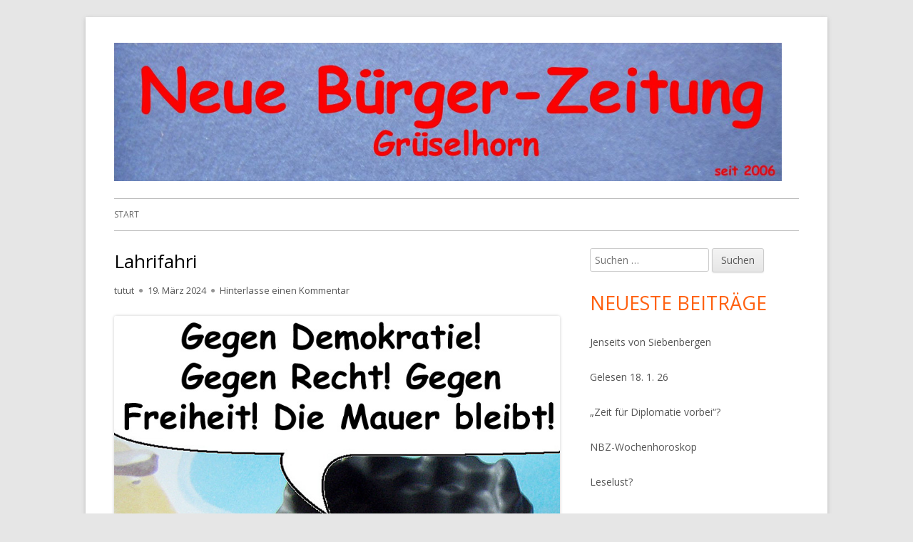

--- FILE ---
content_type: text/html; charset=UTF-8
request_url: https://neuebuergerzeitung.de/lahrifahri-175
body_size: 10870
content:
<!doctype html>


<!--[if IE 8]>
<html class="ie ie8 no-js" lang="de">
<![endif]-->

<!--[if !(IE 8)]><!-->
<html lang="de" class="no-js">
<!--<![endif]-->
<head>


<meta charset="UTF-8" />
<meta name="viewport" content="width=device-width" />
<link rel="profile" href="http://gmpg.org/xfn/11" />
<link rel="profile" href="http://microformats.org/profile/specs" />
<link rel="profile" href="http://microformats.org/profile/hatom" />


<script>(function(html){html.className = html.className.replace(/\bno-js\b/,'js')})(document.documentElement);</script>
<title>Lahrifahri</title>
<meta name='robots' content='max-image-preview:large' />
<link rel='dns-prefetch' href='//fonts.googleapis.com' />
<link href='https://fonts.gstatic.com' crossorigin rel='preconnect' />
<link rel="alternate" type="application/rss+xml" title=" &raquo; Feed" href="https://neuebuergerzeitung.de/feed" />
<link rel="alternate" type="application/rss+xml" title=" &raquo; Kommentar-Feed" href="https://neuebuergerzeitung.de/comments/feed" />
<link rel="alternate" type="application/rss+xml" title=" &raquo; Lahrifahri-Kommentar-Feed" href="https://neuebuergerzeitung.de/lahrifahri-175/feed" />
<link rel="alternate" title="oEmbed (JSON)" type="application/json+oembed" href="https://neuebuergerzeitung.de/wp-json/oembed/1.0/embed?url=https%3A%2F%2Fneuebuergerzeitung.de%2Flahrifahri-175" />
<link rel="alternate" title="oEmbed (XML)" type="text/xml+oembed" href="https://neuebuergerzeitung.de/wp-json/oembed/1.0/embed?url=https%3A%2F%2Fneuebuergerzeitung.de%2Flahrifahri-175&#038;format=xml" />
<style id='wp-img-auto-sizes-contain-inline-css' type='text/css'>
img:is([sizes=auto i],[sizes^="auto," i]){contain-intrinsic-size:3000px 1500px}
/*# sourceURL=wp-img-auto-sizes-contain-inline-css */
</style>
<style id='wp-emoji-styles-inline-css' type='text/css'>

	img.wp-smiley, img.emoji {
		display: inline !important;
		border: none !important;
		box-shadow: none !important;
		height: 1em !important;
		width: 1em !important;
		margin: 0 0.07em !important;
		vertical-align: -0.1em !important;
		background: none !important;
		padding: 0 !important;
	}
/*# sourceURL=wp-emoji-styles-inline-css */
</style>
<style id='wp-block-library-inline-css' type='text/css'>
:root{--wp-block-synced-color:#7a00df;--wp-block-synced-color--rgb:122,0,223;--wp-bound-block-color:var(--wp-block-synced-color);--wp-editor-canvas-background:#ddd;--wp-admin-theme-color:#007cba;--wp-admin-theme-color--rgb:0,124,186;--wp-admin-theme-color-darker-10:#006ba1;--wp-admin-theme-color-darker-10--rgb:0,107,160.5;--wp-admin-theme-color-darker-20:#005a87;--wp-admin-theme-color-darker-20--rgb:0,90,135;--wp-admin-border-width-focus:2px}@media (min-resolution:192dpi){:root{--wp-admin-border-width-focus:1.5px}}.wp-element-button{cursor:pointer}:root .has-very-light-gray-background-color{background-color:#eee}:root .has-very-dark-gray-background-color{background-color:#313131}:root .has-very-light-gray-color{color:#eee}:root .has-very-dark-gray-color{color:#313131}:root .has-vivid-green-cyan-to-vivid-cyan-blue-gradient-background{background:linear-gradient(135deg,#00d084,#0693e3)}:root .has-purple-crush-gradient-background{background:linear-gradient(135deg,#34e2e4,#4721fb 50%,#ab1dfe)}:root .has-hazy-dawn-gradient-background{background:linear-gradient(135deg,#faaca8,#dad0ec)}:root .has-subdued-olive-gradient-background{background:linear-gradient(135deg,#fafae1,#67a671)}:root .has-atomic-cream-gradient-background{background:linear-gradient(135deg,#fdd79a,#004a59)}:root .has-nightshade-gradient-background{background:linear-gradient(135deg,#330968,#31cdcf)}:root .has-midnight-gradient-background{background:linear-gradient(135deg,#020381,#2874fc)}:root{--wp--preset--font-size--normal:16px;--wp--preset--font-size--huge:42px}.has-regular-font-size{font-size:1em}.has-larger-font-size{font-size:2.625em}.has-normal-font-size{font-size:var(--wp--preset--font-size--normal)}.has-huge-font-size{font-size:var(--wp--preset--font-size--huge)}.has-text-align-center{text-align:center}.has-text-align-left{text-align:left}.has-text-align-right{text-align:right}.has-fit-text{white-space:nowrap!important}#end-resizable-editor-section{display:none}.aligncenter{clear:both}.items-justified-left{justify-content:flex-start}.items-justified-center{justify-content:center}.items-justified-right{justify-content:flex-end}.items-justified-space-between{justify-content:space-between}.screen-reader-text{border:0;clip-path:inset(50%);height:1px;margin:-1px;overflow:hidden;padding:0;position:absolute;width:1px;word-wrap:normal!important}.screen-reader-text:focus{background-color:#ddd;clip-path:none;color:#444;display:block;font-size:1em;height:auto;left:5px;line-height:normal;padding:15px 23px 14px;text-decoration:none;top:5px;width:auto;z-index:100000}html :where(.has-border-color){border-style:solid}html :where([style*=border-top-color]){border-top-style:solid}html :where([style*=border-right-color]){border-right-style:solid}html :where([style*=border-bottom-color]){border-bottom-style:solid}html :where([style*=border-left-color]){border-left-style:solid}html :where([style*=border-width]){border-style:solid}html :where([style*=border-top-width]){border-top-style:solid}html :where([style*=border-right-width]){border-right-style:solid}html :where([style*=border-bottom-width]){border-bottom-style:solid}html :where([style*=border-left-width]){border-left-style:solid}html :where(img[class*=wp-image-]){height:auto;max-width:100%}:where(figure){margin:0 0 1em}html :where(.is-position-sticky){--wp-admin--admin-bar--position-offset:var(--wp-admin--admin-bar--height,0px)}@media screen and (max-width:600px){html :where(.is-position-sticky){--wp-admin--admin-bar--position-offset:0px}}

/*# sourceURL=wp-block-library-inline-css */
</style><style id='global-styles-inline-css' type='text/css'>
:root{--wp--preset--aspect-ratio--square: 1;--wp--preset--aspect-ratio--4-3: 4/3;--wp--preset--aspect-ratio--3-4: 3/4;--wp--preset--aspect-ratio--3-2: 3/2;--wp--preset--aspect-ratio--2-3: 2/3;--wp--preset--aspect-ratio--16-9: 16/9;--wp--preset--aspect-ratio--9-16: 9/16;--wp--preset--color--black: #000000;--wp--preset--color--cyan-bluish-gray: #abb8c3;--wp--preset--color--white: #ffffff;--wp--preset--color--pale-pink: #f78da7;--wp--preset--color--vivid-red: #cf2e2e;--wp--preset--color--luminous-vivid-orange: #ff6900;--wp--preset--color--luminous-vivid-amber: #fcb900;--wp--preset--color--light-green-cyan: #7bdcb5;--wp--preset--color--vivid-green-cyan: #00d084;--wp--preset--color--pale-cyan-blue: #8ed1fc;--wp--preset--color--vivid-cyan-blue: #0693e3;--wp--preset--color--vivid-purple: #9b51e0;--wp--preset--gradient--vivid-cyan-blue-to-vivid-purple: linear-gradient(135deg,rgb(6,147,227) 0%,rgb(155,81,224) 100%);--wp--preset--gradient--light-green-cyan-to-vivid-green-cyan: linear-gradient(135deg,rgb(122,220,180) 0%,rgb(0,208,130) 100%);--wp--preset--gradient--luminous-vivid-amber-to-luminous-vivid-orange: linear-gradient(135deg,rgb(252,185,0) 0%,rgb(255,105,0) 100%);--wp--preset--gradient--luminous-vivid-orange-to-vivid-red: linear-gradient(135deg,rgb(255,105,0) 0%,rgb(207,46,46) 100%);--wp--preset--gradient--very-light-gray-to-cyan-bluish-gray: linear-gradient(135deg,rgb(238,238,238) 0%,rgb(169,184,195) 100%);--wp--preset--gradient--cool-to-warm-spectrum: linear-gradient(135deg,rgb(74,234,220) 0%,rgb(151,120,209) 20%,rgb(207,42,186) 40%,rgb(238,44,130) 60%,rgb(251,105,98) 80%,rgb(254,248,76) 100%);--wp--preset--gradient--blush-light-purple: linear-gradient(135deg,rgb(255,206,236) 0%,rgb(152,150,240) 100%);--wp--preset--gradient--blush-bordeaux: linear-gradient(135deg,rgb(254,205,165) 0%,rgb(254,45,45) 50%,rgb(107,0,62) 100%);--wp--preset--gradient--luminous-dusk: linear-gradient(135deg,rgb(255,203,112) 0%,rgb(199,81,192) 50%,rgb(65,88,208) 100%);--wp--preset--gradient--pale-ocean: linear-gradient(135deg,rgb(255,245,203) 0%,rgb(182,227,212) 50%,rgb(51,167,181) 100%);--wp--preset--gradient--electric-grass: linear-gradient(135deg,rgb(202,248,128) 0%,rgb(113,206,126) 100%);--wp--preset--gradient--midnight: linear-gradient(135deg,rgb(2,3,129) 0%,rgb(40,116,252) 100%);--wp--preset--font-size--small: 13px;--wp--preset--font-size--medium: 20px;--wp--preset--font-size--large: 36px;--wp--preset--font-size--x-large: 42px;--wp--preset--spacing--20: 0.44rem;--wp--preset--spacing--30: 0.67rem;--wp--preset--spacing--40: 1rem;--wp--preset--spacing--50: 1.5rem;--wp--preset--spacing--60: 2.25rem;--wp--preset--spacing--70: 3.38rem;--wp--preset--spacing--80: 5.06rem;--wp--preset--shadow--natural: 6px 6px 9px rgba(0, 0, 0, 0.2);--wp--preset--shadow--deep: 12px 12px 50px rgba(0, 0, 0, 0.4);--wp--preset--shadow--sharp: 6px 6px 0px rgba(0, 0, 0, 0.2);--wp--preset--shadow--outlined: 6px 6px 0px -3px rgb(255, 255, 255), 6px 6px rgb(0, 0, 0);--wp--preset--shadow--crisp: 6px 6px 0px rgb(0, 0, 0);}:where(.is-layout-flex){gap: 0.5em;}:where(.is-layout-grid){gap: 0.5em;}body .is-layout-flex{display: flex;}.is-layout-flex{flex-wrap: wrap;align-items: center;}.is-layout-flex > :is(*, div){margin: 0;}body .is-layout-grid{display: grid;}.is-layout-grid > :is(*, div){margin: 0;}:where(.wp-block-columns.is-layout-flex){gap: 2em;}:where(.wp-block-columns.is-layout-grid){gap: 2em;}:where(.wp-block-post-template.is-layout-flex){gap: 1.25em;}:where(.wp-block-post-template.is-layout-grid){gap: 1.25em;}.has-black-color{color: var(--wp--preset--color--black) !important;}.has-cyan-bluish-gray-color{color: var(--wp--preset--color--cyan-bluish-gray) !important;}.has-white-color{color: var(--wp--preset--color--white) !important;}.has-pale-pink-color{color: var(--wp--preset--color--pale-pink) !important;}.has-vivid-red-color{color: var(--wp--preset--color--vivid-red) !important;}.has-luminous-vivid-orange-color{color: var(--wp--preset--color--luminous-vivid-orange) !important;}.has-luminous-vivid-amber-color{color: var(--wp--preset--color--luminous-vivid-amber) !important;}.has-light-green-cyan-color{color: var(--wp--preset--color--light-green-cyan) !important;}.has-vivid-green-cyan-color{color: var(--wp--preset--color--vivid-green-cyan) !important;}.has-pale-cyan-blue-color{color: var(--wp--preset--color--pale-cyan-blue) !important;}.has-vivid-cyan-blue-color{color: var(--wp--preset--color--vivid-cyan-blue) !important;}.has-vivid-purple-color{color: var(--wp--preset--color--vivid-purple) !important;}.has-black-background-color{background-color: var(--wp--preset--color--black) !important;}.has-cyan-bluish-gray-background-color{background-color: var(--wp--preset--color--cyan-bluish-gray) !important;}.has-white-background-color{background-color: var(--wp--preset--color--white) !important;}.has-pale-pink-background-color{background-color: var(--wp--preset--color--pale-pink) !important;}.has-vivid-red-background-color{background-color: var(--wp--preset--color--vivid-red) !important;}.has-luminous-vivid-orange-background-color{background-color: var(--wp--preset--color--luminous-vivid-orange) !important;}.has-luminous-vivid-amber-background-color{background-color: var(--wp--preset--color--luminous-vivid-amber) !important;}.has-light-green-cyan-background-color{background-color: var(--wp--preset--color--light-green-cyan) !important;}.has-vivid-green-cyan-background-color{background-color: var(--wp--preset--color--vivid-green-cyan) !important;}.has-pale-cyan-blue-background-color{background-color: var(--wp--preset--color--pale-cyan-blue) !important;}.has-vivid-cyan-blue-background-color{background-color: var(--wp--preset--color--vivid-cyan-blue) !important;}.has-vivid-purple-background-color{background-color: var(--wp--preset--color--vivid-purple) !important;}.has-black-border-color{border-color: var(--wp--preset--color--black) !important;}.has-cyan-bluish-gray-border-color{border-color: var(--wp--preset--color--cyan-bluish-gray) !important;}.has-white-border-color{border-color: var(--wp--preset--color--white) !important;}.has-pale-pink-border-color{border-color: var(--wp--preset--color--pale-pink) !important;}.has-vivid-red-border-color{border-color: var(--wp--preset--color--vivid-red) !important;}.has-luminous-vivid-orange-border-color{border-color: var(--wp--preset--color--luminous-vivid-orange) !important;}.has-luminous-vivid-amber-border-color{border-color: var(--wp--preset--color--luminous-vivid-amber) !important;}.has-light-green-cyan-border-color{border-color: var(--wp--preset--color--light-green-cyan) !important;}.has-vivid-green-cyan-border-color{border-color: var(--wp--preset--color--vivid-green-cyan) !important;}.has-pale-cyan-blue-border-color{border-color: var(--wp--preset--color--pale-cyan-blue) !important;}.has-vivid-cyan-blue-border-color{border-color: var(--wp--preset--color--vivid-cyan-blue) !important;}.has-vivid-purple-border-color{border-color: var(--wp--preset--color--vivid-purple) !important;}.has-vivid-cyan-blue-to-vivid-purple-gradient-background{background: var(--wp--preset--gradient--vivid-cyan-blue-to-vivid-purple) !important;}.has-light-green-cyan-to-vivid-green-cyan-gradient-background{background: var(--wp--preset--gradient--light-green-cyan-to-vivid-green-cyan) !important;}.has-luminous-vivid-amber-to-luminous-vivid-orange-gradient-background{background: var(--wp--preset--gradient--luminous-vivid-amber-to-luminous-vivid-orange) !important;}.has-luminous-vivid-orange-to-vivid-red-gradient-background{background: var(--wp--preset--gradient--luminous-vivid-orange-to-vivid-red) !important;}.has-very-light-gray-to-cyan-bluish-gray-gradient-background{background: var(--wp--preset--gradient--very-light-gray-to-cyan-bluish-gray) !important;}.has-cool-to-warm-spectrum-gradient-background{background: var(--wp--preset--gradient--cool-to-warm-spectrum) !important;}.has-blush-light-purple-gradient-background{background: var(--wp--preset--gradient--blush-light-purple) !important;}.has-blush-bordeaux-gradient-background{background: var(--wp--preset--gradient--blush-bordeaux) !important;}.has-luminous-dusk-gradient-background{background: var(--wp--preset--gradient--luminous-dusk) !important;}.has-pale-ocean-gradient-background{background: var(--wp--preset--gradient--pale-ocean) !important;}.has-electric-grass-gradient-background{background: var(--wp--preset--gradient--electric-grass) !important;}.has-midnight-gradient-background{background: var(--wp--preset--gradient--midnight) !important;}.has-small-font-size{font-size: var(--wp--preset--font-size--small) !important;}.has-medium-font-size{font-size: var(--wp--preset--font-size--medium) !important;}.has-large-font-size{font-size: var(--wp--preset--font-size--large) !important;}.has-x-large-font-size{font-size: var(--wp--preset--font-size--x-large) !important;}
/*# sourceURL=global-styles-inline-css */
</style>

<style id='classic-theme-styles-inline-css' type='text/css'>
/*! This file is auto-generated */
.wp-block-button__link{color:#fff;background-color:#32373c;border-radius:9999px;box-shadow:none;text-decoration:none;padding:calc(.667em + 2px) calc(1.333em + 2px);font-size:1.125em}.wp-block-file__button{background:#32373c;color:#fff;text-decoration:none}
/*# sourceURL=/wp-includes/css/classic-themes.min.css */
</style>
<link rel='stylesheet' id='tinyframework-fonts-css' href='https://fonts.googleapis.com/css?family=Open+Sans%3A400italic%2C700italic%2C400%2C700&#038;subset=latin%2Clatin-ext' type='text/css' media='all' />
<link rel='stylesheet' id='font-awesome-css' href='https://neuebuergerzeitung.de/wp-content/themes/tiny-framework/fonts/font-awesome/css/font-awesome.min.css?ver=4.7.0' type='text/css' media='all' />
<link rel='stylesheet' id='tinyframework-style-css' href='https://neuebuergerzeitung.de/wp-content/themes/tiny-framework/style.css?ver=2.3.1' type='text/css' media='all' />
<link rel='stylesheet' id='jquery-lazyloadxt-spinner-css-css' href='//neuebuergerzeitung.de/wp-content/plugins/a3-lazy-load/assets/css/jquery.lazyloadxt.spinner.css?ver=6.9' type='text/css' media='all' />
<script type="text/javascript" src="https://neuebuergerzeitung.de/wp-includes/js/jquery/jquery.min.js?ver=3.7.1" id="jquery-core-js"></script>
<script type="text/javascript" src="https://neuebuergerzeitung.de/wp-includes/js/jquery/jquery-migrate.min.js?ver=3.4.1" id="jquery-migrate-js"></script>
<link rel="https://api.w.org/" href="https://neuebuergerzeitung.de/wp-json/" /><link rel="alternate" title="JSON" type="application/json" href="https://neuebuergerzeitung.de/wp-json/wp/v2/posts/248821" /><link rel="EditURI" type="application/rsd+xml" title="RSD" href="https://neuebuergerzeitung.de/xmlrpc.php?rsd" />
<meta name="generator" content="WordPress 6.9" />
<link rel="canonical" href="https://neuebuergerzeitung.de/lahrifahri-175" />
<link rel='shortlink' href='https://neuebuergerzeitung.de/?p=248821' />
<link rel="pingback" href="https://neuebuergerzeitung.de/xmlrpc.php"><style type="text/css">.recentcomments a{display:inline !important;padding:0 !important;margin:0 !important;}</style><style type="text/css">.broken_link, a.broken_link {
	text-decoration: line-through;
}</style>	<style type="text/css" id="tinyframework-header-css">
			.site-title,
		.site-description {
			clip: rect(1px, 1px, 1px, 1px);
			position: absolute;
		}
		</style>
	
</head>

<body class="wp-singular post-template-default single single-post postid-248821 single-format-standard wp-custom-logo wp-theme-tiny-framework has-site-logo h-entry hentry h-as-article single-author header-image-no title-tagline-hidden custom-font-enabled singular uncategorized post-lahrifahri-175" itemscope="" itemtype="https://schema.org/WebPage">


<span class="skiplink"><a class="screen-reader-text" href="#content" title="Springe zum Inhalt">Springe zum Inhalt</a></span>


<noscript>
	<div id="no-javascript">
		Die erweiterten Funktionen dieser Webseite erfordern dass du JavaScript im Browser aktivierst. Vielen Dank!	</div>
</noscript>

<div id="page" class="site">

	
	<header id="masthead" class="site-header" itemscope="itemscope" itemtype="https://schema.org/WPHeader">

		
		<div class="site-branding" itemprop="publisher" itemscope="itemscope" itemtype="https://schema.org/Organization">

			<a href="https://neuebuergerzeitung.de/" class="custom-logo-link site-logo-link" rel="home"><img width="2560" height="530" src="https://neuebuergerzeitung.de/wp-content/uploads/2023/03/cropped-NBZTitelNeuseit-scaled-1.jpg" class="custom-logo attachment-full size-full" alt="" decoding="async" fetchpriority="high" srcset="https://neuebuergerzeitung.de/wp-content/uploads/2023/03/cropped-NBZTitelNeuseit-scaled-1.jpg 2560w, https://neuebuergerzeitung.de/wp-content/uploads/2023/03/cropped-NBZTitelNeuseit-scaled-1-800x166.jpg 800w, https://neuebuergerzeitung.de/wp-content/uploads/2023/03/cropped-NBZTitelNeuseit-scaled-1-1024x212.jpg 1024w, https://neuebuergerzeitung.de/wp-content/uploads/2023/03/cropped-NBZTitelNeuseit-scaled-1-768x159.jpg 768w, https://neuebuergerzeitung.de/wp-content/uploads/2023/03/cropped-NBZTitelNeuseit-scaled-1-1536x318.jpg 1536w, https://neuebuergerzeitung.de/wp-content/uploads/2023/03/cropped-NBZTitelNeuseit-scaled-1-2048x424.jpg 2048w, https://neuebuergerzeitung.de/wp-content/uploads/2023/03/cropped-NBZTitelNeuseit-scaled-1-960x199.jpg 960w" sizes="(max-width: 2560px) 100vw, 2560px" /></a>
			<div id="site-title-wrapper">

				
						<p id="site-title" class="site-title"><a href="https://neuebuergerzeitung.de/" rel="home"></a></p>

					
			</div><!-- #site-title-wrapper -->

		</div><!-- .site-branding -->

		
		<nav id="site-navigation" class="main-navigation" aria-label="Prim&auml;res Men&uuml;" itemscope="itemscope" itemtype="https://schema.org/SiteNavigationElement">

			<h2 class="screen-reader-text">Prim&auml;res Men&uuml;</h2>
			<button class="menu-toggle" aria-controls="primary-menu" aria-expanded="false">Men&uuml;</button>

			
			<div class="search-box-wrapper search-container-mobile">
				<div class="search-box">
					<form itemprop="potentialAction" itemscope itemtype="http://schema.org/SearchAction" role="search" method="get" class="search-form" action="https://neuebuergerzeitung.de/">
				<label>
					<span class="screen-reader-text">Suche nach:</span>
					<input type="search" itemprop="query-input" class="search-field" placeholder="Suchen …" value="" name="s" />
				</label>
				<input type="submit" class="search-submit" value="Suchen" />
			<meta itemprop="target" content="https://neuebuergerzeitung.de/?s={search} "/></form>				</div>
			</div>

			<!--<button class="go-to-top"><a href="#page"><span class="icon-webfont fa-chevron-circle-up" aria-hidden="true"></span></a></button>-->

			<div id="primary-menu" class="nav-menu"><ul>
<li ><a href="https://neuebuergerzeitung.de/">Start</a></li></ul></div>

		</nav><!-- #site-navigation -->

		<!-- Custom Header - Start -->

		
		
			
		
		<!-- Custom Header - End -->

		
	</header><!-- .site-header -->

	
	<div id="content" class="site-content">

	<div id="primary" class="content-area">

		
		<main id="main" class="site-main" itemscope="itemscope" itemprop="mainContentOfPage">

			
			
	
	<article id="post-248821" class="post-248821 post type-post status-publish format-standard category-uncategorized" itemscope="" itemtype="https://schema.org/Article">

		
		
		<header class="entry-header">

			
				<h1 class="entry-title" itemprop="headline">Lahrifahri</h1>
				<link itemprop="mainEntityOfPage" href="https://neuebuergerzeitung.de/lahrifahri-175"/>

				
				
				<div class="entry-meta">

					<span class="byline"><span class="author vcard" itemprop="author" itemscope="itemscope" itemtype="https://schema.org/Person"><span class="screen-reader-text">Autor </span><a class="url fn n" href="https://neuebuergerzeitung.de/author/tutut" rel="author" itemprop="url name">tutut</a></span></span><span class="posted-on"><span class="screen-reader-text">Ver&ouml;ffentlicht am </span><a href="https://neuebuergerzeitung.de/lahrifahri-175" rel="bookmark"><time class="entry-date published" datetime="2024-03-19T00:19:22+01:00" itemprop="dateModified datePublished">19. März 2024</time><time class="updated" datetime="2024-03-16T14:58:04+01:00">16. März 2024</time></a></span><span class="comments-link"><a href="https://neuebuergerzeitung.de/lahrifahri-175#respond">Hinterlasse einen Kommentar<span class="screen-reader-text"> zu Lahrifahri</span></a></span>
				</div><!-- .entry-meta -->

			
		</header><!-- .entry-header -->

		
			<div class="entry-content" itemprop="articleBody">

				<p><img decoding="async" class="lazy lazy-hidden size-full wp-image-248823" src="//neuebuergerzeitung.de/wp-content/plugins/a3-lazy-load/assets/images/lazy_placeholder.gif" data-lazy-type="image" data-src="https://neuebuergerzeitung.de/wp-content/uploads/2024/03/Gegen.jpg" alt="" width="800" height="764" srcset="" data-srcset="https://neuebuergerzeitung.de/wp-content/uploads/2024/03/Gegen.jpg 800w, https://neuebuergerzeitung.de/wp-content/uploads/2024/03/Gegen-768x733.jpg 768w" sizes="(max-width: 800px) 100vw, 800px" /><noscript><img decoding="async" class="size-full wp-image-248823" src="https://neuebuergerzeitung.de/wp-content/uploads/2024/03/Gegen.jpg" alt="" width="800" height="764" srcset="https://neuebuergerzeitung.de/wp-content/uploads/2024/03/Gegen.jpg 800w, https://neuebuergerzeitung.de/wp-content/uploads/2024/03/Gegen-768x733.jpg 768w" sizes="(max-width: 800px) 100vw, 800px" /></noscript></p>

			</div><!-- .entry-content -->

		
		<footer class="entry-meta">

			<span class="posted-on"><span class="screen-reader-text">Ver&ouml;ffentlicht am </span><a href="https://neuebuergerzeitung.de/lahrifahri-175" rel="bookmark"><time class="entry-date published" datetime="2024-03-19T00:19:22+01:00" itemprop="datePublished">19. März 2024</time><time class="updated" datetime="2024-03-16T14:58:04+01:00">16. März 2024</time></a></span><span class="byline"><span class="author vcard" itemprop="author" itemscope="itemscope" itemtype="https://schema.org/Person"><span class="screen-reader-text">Autor </span><a class="url fn n" href="https://neuebuergerzeitung.de/author/tutut" rel="author" itemprop="url name">tutut</a></span></span><span class="cat-links" itemprop="articleSection"><span class="screen-reader-text">Kategorien </span><a href="https://neuebuergerzeitung.de/category/uncategorized" rel="category tag">Uncategorized</a></span>
			
		</footer><!-- .entry-meta -->

		
	</article><!-- #post-248821 -->

	
				
	<nav class="navigation post-navigation" aria-label="Beiträge">
		<h2 class="screen-reader-text">Beitragsnavigation</h2>
		<div class="nav-links"><div class="nav-previous"><a href="https://neuebuergerzeitung.de/gelesen-19-3-24" rel="prev"><span class="screen-reader-text">Vorheriger Beitrag:</span><span class="post-title">Gelesen 19.3.24</span></a></div><div class="nav-next"><a href="https://neuebuergerzeitung.de/gefragt-360" rel="next"><span class="screen-reader-text">N&auml;chster Beitrag</span><span class="post-title">Gefragt</span></a></div></div>
	</nav>
				

<div id="comments" class="comments-area">

	
		<div id="respond" class="comment-respond">
		<h3 id="reply-title" class="comment-reply-title">Schreibe einen Kommentar <small><a rel="nofollow" id="cancel-comment-reply-link" href="/lahrifahri-175#respond" style="display:none;">Antwort abbrechen</a></small></h3><form action="https://neuebuergerzeitung.de/wp-comments-post.php" method="post" id="commentform" class="comment-form"><p class="comment-notes"><span id="email-notes">Deine E-Mail-Adresse wird nicht veröffentlicht.</span> <span class="required-field-message">Erforderliche Felder sind mit <span class="required">*</span> markiert</span></p><p class="comment-form-comment"><label for="comment">Kommentar <span class="required">*</span></label> <textarea autocomplete="new-password"  id="g7d85328d0"  name="g7d85328d0"   cols="45" rows="8" maxlength="65525" required></textarea><textarea id="comment" aria-label="hp-comment" aria-hidden="true" name="comment" autocomplete="new-password" style="padding:0 !important;clip:rect(1px, 1px, 1px, 1px) !important;position:absolute !important;white-space:nowrap !important;height:1px !important;width:1px !important;overflow:hidden !important;" tabindex="-1"></textarea><script data-noptimize>document.getElementById("comment").setAttribute( "id", "a893262719ea8bae56f8720c7b3ff75c" );document.getElementById("g7d85328d0").setAttribute( "id", "comment" );</script></p><p class="comment-form-author"><label for="author">Name <span class="required">*</span></label> <input autocomplete="nickname name"  id="author" name="author" type="text" value="" size="30" maxlength="245" autocomplete="name" required /></p>
<p class="comment-form-email"><label for="email">E-Mail-Adresse <span class="required">*</span></label> <input autocomplete="email"  id="email" name="email" type="email" value="" size="30" maxlength="100" aria-describedby="email-notes" autocomplete="email" required /></p>
<p class="comment-form-url"><label for="url">Website</label> <input autocomplete="url"  id="url" name="url" type="url" value="" size="30" maxlength="200" autocomplete="url" /></p>
<p class="form-submit"><input name="submit" type="submit" id="submit" class="submit" value="Kommentar abschicken" /> <input type='hidden' name='comment_post_ID' value='248821' id='comment_post_ID' />
<input type='hidden' name='comment_parent' id='comment_parent' value='0' />
</p></form>	</div><!-- #respond -->
	
</div><!-- #comments .comments-area -->


			
			
		</main><!-- .site-main -->

		
	</div><!-- #primary -->


	
		
		
		<aside id="secondary" class="sidebar widget-area" aria-labelledby="sidebar-header" itemscope="itemscope" itemtype="https://schema.org/WPSideBar">

		<h2 class="screen-reader-text" id="sidebar-header">Haupt-Seitenleiste</h2>

			
			<section id="search-2" class="widget widget_search"><form itemprop="potentialAction" itemscope itemtype="http://schema.org/SearchAction" role="search" method="get" class="search-form" action="https://neuebuergerzeitung.de/">
				<label>
					<span class="screen-reader-text">Suche nach:</span>
					<input type="search" itemprop="query-input" class="search-field" placeholder="Suchen …" value="" name="s" />
				</label>
				<input type="submit" class="search-submit" value="Suchen" />
			<meta itemprop="target" content="https://neuebuergerzeitung.de/?s={search} "/></form></section>
		<section id="recent-posts-2" class="widget widget_recent_entries">
		<h3 class="widget-title">Neueste Beiträge</h3>
		<ul>
											<li>
					<a href="https://neuebuergerzeitung.de/jenseits-von-siebenbergen-482">Jenseits von Siebenbergen</a>
									</li>
											<li>
					<a href="https://neuebuergerzeitung.de/gelesen-18-1-26">Gelesen 18. 1. 26</a>
									</li>
											<li>
					<a href="https://neuebuergerzeitung.de/prof2">&#8222;Zeit für Diplomatie vorbei“?</a>
									</li>
											<li>
					<a href="https://neuebuergerzeitung.de/nbz-wochenhoroskop">NBZ-Wochenhoroskop</a>
									</li>
											<li>
					<a href="https://neuebuergerzeitung.de/leselust-252">Leselust?</a>
									</li>
					</ul>

		</section><section id="recent-comments-2" class="widget widget_recent_comments"><h3 class="widget-title">Neueste Kommentare</h3><ul id="recentcomments"><li class="recentcomments"><span class="comment-author-link">Axel</span> bei <a href="https://neuebuergerzeitung.de/chatelaine-fragt#comment-41182">Chatelaine fragt&#8230;</a></li><li class="recentcomments"><span class="comment-author-link">Kurt</span> bei <a href="https://neuebuergerzeitung.de/chatelaine-fragt#comment-41140">Chatelaine fragt&#8230;</a></li><li class="recentcomments"><span class="comment-author-link">Jörg</span> bei <a href="https://neuebuergerzeitung.de/chatelaine-meint-8#comment-40982">Chatelaine meint&#8230;</a></li><li class="recentcomments"><span class="comment-author-link">C. Kind</span> bei <a href="https://neuebuergerzeitung.de/frieden-sei-mit-euch#comment-40511">Frieden sei mit Euch!</a></li></ul></section><section id="archives-2" class="widget widget_archive"><h3 class="widget-title">Archiv</h3>
			<ul>
					<li><a href='https://neuebuergerzeitung.de/2026/01'>Januar 2026</a></li>
	<li><a href='https://neuebuergerzeitung.de/2025/12'>Dezember 2025</a></li>
	<li><a href='https://neuebuergerzeitung.de/2025/11'>November 2025</a></li>
	<li><a href='https://neuebuergerzeitung.de/2025/10'>Oktober 2025</a></li>
	<li><a href='https://neuebuergerzeitung.de/2025/09'>September 2025</a></li>
	<li><a href='https://neuebuergerzeitung.de/2025/08'>August 2025</a></li>
	<li><a href='https://neuebuergerzeitung.de/2025/07'>Juli 2025</a></li>
	<li><a href='https://neuebuergerzeitung.de/2025/06'>Juni 2025</a></li>
	<li><a href='https://neuebuergerzeitung.de/2025/05'>Mai 2025</a></li>
	<li><a href='https://neuebuergerzeitung.de/2025/04'>April 2025</a></li>
	<li><a href='https://neuebuergerzeitung.de/2025/03'>März 2025</a></li>
	<li><a href='https://neuebuergerzeitung.de/2025/02'>Februar 2025</a></li>
	<li><a href='https://neuebuergerzeitung.de/2025/01'>Januar 2025</a></li>
	<li><a href='https://neuebuergerzeitung.de/2024/12'>Dezember 2024</a></li>
	<li><a href='https://neuebuergerzeitung.de/2024/11'>November 2024</a></li>
	<li><a href='https://neuebuergerzeitung.de/2024/10'>Oktober 2024</a></li>
	<li><a href='https://neuebuergerzeitung.de/2024/09'>September 2024</a></li>
	<li><a href='https://neuebuergerzeitung.de/2024/08'>August 2024</a></li>
	<li><a href='https://neuebuergerzeitung.de/2024/07'>Juli 2024</a></li>
	<li><a href='https://neuebuergerzeitung.de/2024/06'>Juni 2024</a></li>
	<li><a href='https://neuebuergerzeitung.de/2024/05'>Mai 2024</a></li>
	<li><a href='https://neuebuergerzeitung.de/2024/04'>April 2024</a></li>
	<li><a href='https://neuebuergerzeitung.de/2024/03'>März 2024</a></li>
	<li><a href='https://neuebuergerzeitung.de/2024/02'>Februar 2024</a></li>
	<li><a href='https://neuebuergerzeitung.de/2024/01'>Januar 2024</a></li>
	<li><a href='https://neuebuergerzeitung.de/2023/12'>Dezember 2023</a></li>
	<li><a href='https://neuebuergerzeitung.de/2023/11'>November 2023</a></li>
	<li><a href='https://neuebuergerzeitung.de/2023/10'>Oktober 2023</a></li>
	<li><a href='https://neuebuergerzeitung.de/2023/09'>September 2023</a></li>
	<li><a href='https://neuebuergerzeitung.de/2023/08'>August 2023</a></li>
	<li><a href='https://neuebuergerzeitung.de/2023/07'>Juli 2023</a></li>
	<li><a href='https://neuebuergerzeitung.de/2023/06'>Juni 2023</a></li>
	<li><a href='https://neuebuergerzeitung.de/2023/05'>Mai 2023</a></li>
	<li><a href='https://neuebuergerzeitung.de/2023/04'>April 2023</a></li>
	<li><a href='https://neuebuergerzeitung.de/2023/03'>März 2023</a></li>
	<li><a href='https://neuebuergerzeitung.de/2023/02'>Februar 2023</a></li>
	<li><a href='https://neuebuergerzeitung.de/2023/01'>Januar 2023</a></li>
			</ul>

			</section><section id="categories-2" class="widget widget_categories"><h3 class="widget-title">Kategorien</h3>
			<ul>
					<li class="cat-item cat-item-2"><a href="https://neuebuergerzeitung.de/category/allgemein">Allgemein</a>
</li>
	<li class="cat-item cat-item-1"><a href="https://neuebuergerzeitung.de/category/uncategorized">Uncategorized</a>
</li>
			</ul>

			</section><section id="meta-2" class="widget widget_meta"><h3 class="widget-title">Meta</h3>
		<ul>
						<li><a href="https://neuebuergerzeitung.de/wp-login.php">Anmelden</a></li>
			<li><a href="https://neuebuergerzeitung.de/feed">Feed der Einträge</a></li>
			<li><a href="https://neuebuergerzeitung.de/comments/feed">Kommentar-Feed</a></li>

			<li><a href="https://de.wordpress.org/">WordPress.org</a></li>
		</ul>

		</section>
			
		</aside><!-- #secondary -->

		
		</div><!-- #content .site-content -->

	
	
	<footer id="colophon" class="site-footer" aria-labelledby="footer-header" itemscope="itemscope" itemtype="https://schema.org/WPFooter">

		
		<h2 class="screen-reader-text" id="footer-header">Footer Inhalt</h2>

		<div id="footer-widgets" class="widget-area three" itemscope="itemscope" itemtype="https://schema.org/WPSideBar">

			
				
				
				
			
		</div><!-- #footer-widgets -->

		<div class="site-info">

			
			
			Verwendet <a href="http://mtomas.com/1/tiny-forge-free-mobile-first-wordpress-theme" rel="nofollow">Tiny Framework</a> <span class="meta-separator" aria-hidden="true">&bull;</span>
			
			<span id="site-admin-link"> <a href="https://neuebuergerzeitung.de/wp-login.php">Anmelden</a></span>

		</div><!-- .site-info -->

		<div class="site-info-2">

			
			

		</div><!-- .site-info-2 -->

		
	</footer><!-- .site-footer -->

	
</div><!-- #page .site -->

<script type="speculationrules">
{"prefetch":[{"source":"document","where":{"and":[{"href_matches":"/*"},{"not":{"href_matches":["/wp-*.php","/wp-admin/*","/wp-content/uploads/*","/wp-content/*","/wp-content/plugins/*","/wp-content/themes/tiny-framework/*","/*\\?(.+)"]}},{"not":{"selector_matches":"a[rel~=\"nofollow\"]"}},{"not":{"selector_matches":".no-prefetch, .no-prefetch a"}}]},"eagerness":"conservative"}]}
</script>
<script type="text/javascript" src="https://neuebuergerzeitung.de/wp-includes/js/comment-reply.min.js?ver=6.9" id="comment-reply-js" async="async" data-wp-strategy="async" fetchpriority="low"></script>
<script type="text/javascript" src="https://neuebuergerzeitung.de/wp-content/themes/tiny-framework/js/navigation.js?ver=2.3.1" id="tinyframework-navigation-js"></script>
<script type="text/javascript" id="tinyframework-additional-scripts-js-extra">
/* <![CDATA[ */
var tinyframeworkAdditionalScripts = {"newWindow":"In neuem Fenster \u00f6ffnen"};
//# sourceURL=tinyframework-additional-scripts-js-extra
/* ]]> */
</script>
<script type="text/javascript" src="https://neuebuergerzeitung.de/wp-content/themes/tiny-framework/js/functions.js?ver=2.3.1" id="tinyframework-additional-scripts-js"></script>
<script type="text/javascript" src="https://neuebuergerzeitung.de/wp-content/themes/tiny-framework/js/skip-link-focus-fix.js?ver=2.3.1" id="tinyframework-skip-link-focus-fix-js"></script>
<script type="text/javascript" id="jquery-lazyloadxt-js-extra">
/* <![CDATA[ */
var a3_lazyload_params = {"apply_images":"1","apply_videos":"1"};
//# sourceURL=jquery-lazyloadxt-js-extra
/* ]]> */
</script>
<script type="text/javascript" src="//neuebuergerzeitung.de/wp-content/plugins/a3-lazy-load/assets/js/jquery.lazyloadxt.extra.min.js?ver=2.7.0" id="jquery-lazyloadxt-js"></script>
<script type="text/javascript" src="//neuebuergerzeitung.de/wp-content/plugins/a3-lazy-load/assets/js/jquery.lazyloadxt.srcset.min.js?ver=2.7.0" id="jquery-lazyloadxt-srcset-js"></script>
<script type="text/javascript" id="jquery-lazyloadxt-extend-js-extra">
/* <![CDATA[ */
var a3_lazyload_extend_params = {"edgeY":"0","horizontal_container_classnames":""};
//# sourceURL=jquery-lazyloadxt-extend-js-extra
/* ]]> */
</script>
<script type="text/javascript" src="//neuebuergerzeitung.de/wp-content/plugins/a3-lazy-load/assets/js/jquery.lazyloadxt.extend.js?ver=2.7.0" id="jquery-lazyloadxt-extend-js"></script>
<script id="wp-emoji-settings" type="application/json">
{"baseUrl":"https://s.w.org/images/core/emoji/17.0.2/72x72/","ext":".png","svgUrl":"https://s.w.org/images/core/emoji/17.0.2/svg/","svgExt":".svg","source":{"concatemoji":"https://neuebuergerzeitung.de/wp-includes/js/wp-emoji-release.min.js?ver=6.9"}}
</script>
<script type="module">
/* <![CDATA[ */
/*! This file is auto-generated */
const a=JSON.parse(document.getElementById("wp-emoji-settings").textContent),o=(window._wpemojiSettings=a,"wpEmojiSettingsSupports"),s=["flag","emoji"];function i(e){try{var t={supportTests:e,timestamp:(new Date).valueOf()};sessionStorage.setItem(o,JSON.stringify(t))}catch(e){}}function c(e,t,n){e.clearRect(0,0,e.canvas.width,e.canvas.height),e.fillText(t,0,0);t=new Uint32Array(e.getImageData(0,0,e.canvas.width,e.canvas.height).data);e.clearRect(0,0,e.canvas.width,e.canvas.height),e.fillText(n,0,0);const a=new Uint32Array(e.getImageData(0,0,e.canvas.width,e.canvas.height).data);return t.every((e,t)=>e===a[t])}function p(e,t){e.clearRect(0,0,e.canvas.width,e.canvas.height),e.fillText(t,0,0);var n=e.getImageData(16,16,1,1);for(let e=0;e<n.data.length;e++)if(0!==n.data[e])return!1;return!0}function u(e,t,n,a){switch(t){case"flag":return n(e,"\ud83c\udff3\ufe0f\u200d\u26a7\ufe0f","\ud83c\udff3\ufe0f\u200b\u26a7\ufe0f")?!1:!n(e,"\ud83c\udde8\ud83c\uddf6","\ud83c\udde8\u200b\ud83c\uddf6")&&!n(e,"\ud83c\udff4\udb40\udc67\udb40\udc62\udb40\udc65\udb40\udc6e\udb40\udc67\udb40\udc7f","\ud83c\udff4\u200b\udb40\udc67\u200b\udb40\udc62\u200b\udb40\udc65\u200b\udb40\udc6e\u200b\udb40\udc67\u200b\udb40\udc7f");case"emoji":return!a(e,"\ud83e\u1fac8")}return!1}function f(e,t,n,a){let r;const o=(r="undefined"!=typeof WorkerGlobalScope&&self instanceof WorkerGlobalScope?new OffscreenCanvas(300,150):document.createElement("canvas")).getContext("2d",{willReadFrequently:!0}),s=(o.textBaseline="top",o.font="600 32px Arial",{});return e.forEach(e=>{s[e]=t(o,e,n,a)}),s}function r(e){var t=document.createElement("script");t.src=e,t.defer=!0,document.head.appendChild(t)}a.supports={everything:!0,everythingExceptFlag:!0},new Promise(t=>{let n=function(){try{var e=JSON.parse(sessionStorage.getItem(o));if("object"==typeof e&&"number"==typeof e.timestamp&&(new Date).valueOf()<e.timestamp+604800&&"object"==typeof e.supportTests)return e.supportTests}catch(e){}return null}();if(!n){if("undefined"!=typeof Worker&&"undefined"!=typeof OffscreenCanvas&&"undefined"!=typeof URL&&URL.createObjectURL&&"undefined"!=typeof Blob)try{var e="postMessage("+f.toString()+"("+[JSON.stringify(s),u.toString(),c.toString(),p.toString()].join(",")+"));",a=new Blob([e],{type:"text/javascript"});const r=new Worker(URL.createObjectURL(a),{name:"wpTestEmojiSupports"});return void(r.onmessage=e=>{i(n=e.data),r.terminate(),t(n)})}catch(e){}i(n=f(s,u,c,p))}t(n)}).then(e=>{for(const n in e)a.supports[n]=e[n],a.supports.everything=a.supports.everything&&a.supports[n],"flag"!==n&&(a.supports.everythingExceptFlag=a.supports.everythingExceptFlag&&a.supports[n]);var t;a.supports.everythingExceptFlag=a.supports.everythingExceptFlag&&!a.supports.flag,a.supports.everything||((t=a.source||{}).concatemoji?r(t.concatemoji):t.wpemoji&&t.twemoji&&(r(t.twemoji),r(t.wpemoji)))});
//# sourceURL=https://neuebuergerzeitung.de/wp-includes/js/wp-emoji-loader.min.js
/* ]]> */
</script>

<!-- Happy coding! "Ut In Omnibus Glorificetur Deus" ~Saint Benedict -->
</body>
</html>
